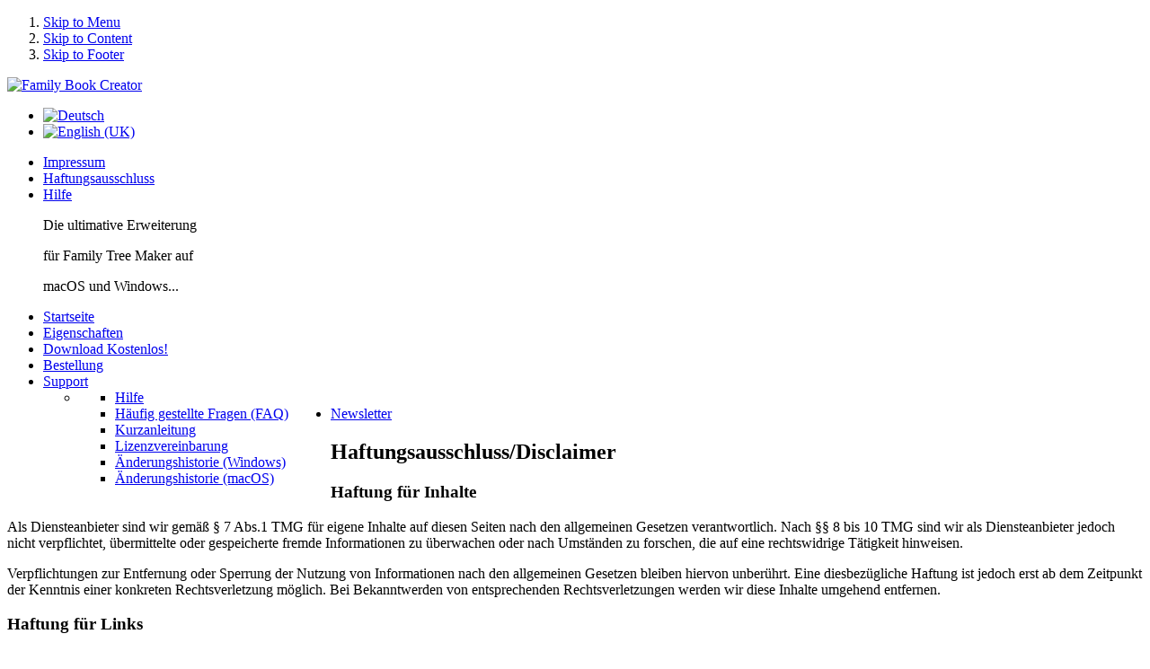

--- FILE ---
content_type: text/html; charset=utf-8
request_url: https://www.familybookcreator.com/de/menu-disclaimer-de
body_size: 12502
content:
<!DOCTYPE html PUBLIC "-//W3C//DTD XHTML 1.0 Transitional//EN" "http://www.w3.org/TR/xhtml1/DTD/xhtml1-transitional.dtd">
<html xmlns="http://www.w3.org/1999/xhtml" xml:lang="de-de" lang="de-de" dir="ltr" >
	
<head>

  <base href="https://www.familybookcreator.com/de/menu-disclaimer-de" />
  <meta http-equiv="content-type" content="text/html; charset=utf-8" />
  <meta name="keywords" content="Genealogy, Report Writer, Family Tree Maker, Books, Book Creator, Index, Word, Plugin, plug-in, FTM to RTF, Family History, Publish, Family Book Creator, Genealogy Book" />
  <meta name="author" content="Administrator" />
  <meta name="description" content="Family Book Creator is a plugin for Family Tree Maker which turns your research into a detailed personalized book with just a few clicks." />
  <meta name="generator" content="Joomla! - Open Source Content Management" />
  <title>Haftungsausschluss</title>
<link href="/plugins/system/ice_speed/ice_speed/?f=3340d289821d989b48de2833b9e71a78-cache-plg_icespeed-666a90b344e5a5cb2cbaff65a81b1b2b.css&amp;use=gzip"  rel="stylesheet" type="text/css" />
  <script type="text/javascript" src="/plugins/system/ice_speed/ice_speed/?f=3340d289821d989b48de2833b9e71a78-cache-plg_icespeed-6a57aaff8ae46bf0d9895c3122491854.js&amp;use=gzip"></script>
  <link href="/templates/blackwhite/favicon.ico" rel="shortcut icon" type="image/vnd.microsoft.icon" />
  
  
  
  
  
  
  
  
  
  
  
  
  
  
  <script type="text/javascript">
window.addEvent('load', function() {
				new JCaption('img.caption');
			});
  </script>




<style type="text/css" media="screen">


	


	


div#copyright {
	border:none;}

</style>	


<!-- Google Fonts -->
<link href='https://fonts.googleapis.com/css?family=Open+Sans' rel='stylesheet' type='text/css' />


<!--[if lte IE 8]>
<link rel="stylesheet" type="text/css" href="/templates/blackwhite/css/ie.css" />
<![endif]-->

<!--[if lte IE 9]>
<style type="text/css" media="screen">
#left-column  .col-module h3.mod-title span:after {
	border-width: 0.82em;
</style>	
<![endif]-->

</head>

<body class="">

    <!-- Accessibility -->
    <ol id="accessibility">
        <li><a href="#nav-wrapper">Skip to Menu</a></li>
        <li><a href="#content">Skip to Content</a></li>
        <li><a href="#footer" >Skip to Footer</a></li>
    </ol><!-- Accessibility -->


    <!-- Header -->	
    <div id="header">
    	
        <div class="wrapper">
            
			<div id="logo">
            <p><a href="/"><img src="/images/FBC_LogoTop.png" alt="Family Book Creator"   /></a></p>
            </div>
            
                        <div id="search">
                <div class="mod-languages">

	<ul class="lang-inline">
						<li class="lang-active" dir="ltr">
			<a href="/de/menu-disclaimer-de">
							<img src="/media/mod_languages/images/de.gif" alt="Deutsch" title="Deutsch" />						</a>
			</li>
								<li class="" dir="ltr">
			<a href="/en/menu-disclaimer-en">
							<img src="/media/mod_languages/images/en.gif" alt="English (UK)" title="English (UK)" />						</a>
			</li>
				</ul>

</div>

            </div>
                        
                        
            <div id="topmenu">
                
<ul class="menu">
<li class="item-487"><a href="/de/menu-impressum-de" >Impressum</a></li><li class="item-489 current active"><a href="/de/menu-disclaimer-de" >Haftungsausschluss</a></li><li class="item-569"><a href="/de/menu-helptop-de" >Hilfe</a></li></ul>

            </div>
			            
              
            <div id="blockquote">    
                

<div class="custom"  >
	<blockquote>
<p>Die ultimative Erweiterung</p>
<p>für Family Tree Maker auf</p>
<p>macOS und Windows...</p>
</blockquote></div>

            </div>
              
   
			            <div id="mainmenu">
                <div class="icemegamenu"><ul id="icemegamenu"><li id="iceMenu_478" class="iceMenuLiLevel_1"><a href="https://www.familybookcreator.com/" class=" iceMenuTitle"><span class="icemega_title icemega_nosubtitle">Startseite</span></a></li><li id="iceMenu_479" class="iceMenuLiLevel_1"><a href="/de/menu-features-de" class=" iceMenuTitle"><span class="icemega_title icemega_nosubtitle">Eigenschaften</span></a></li><li id="iceMenu_505" class="iceMenuLiLevel_1"><a href="/de/menu-download-de" class=" iceMenuTitle"><span class="icemega_title">Download </span><span class="icemega_desc">Kostenlos!</span></a></li><li id="iceMenu_507" class="iceMenuLiLevel_1"><a href="/de/menu-order-de" class=" iceMenuTitle"><span class="icemega_title icemega_nosubtitle">Bestellung</span></a></li><li id="iceMenu_509" class="iceMenuLiLevel_1 parent"><a href="/de/menu-support-de" class=" iceMenuTitle"><span class="icemega_title icemega_nosubtitle">Support</span></a><ul class="icesubMenu sub_level_1" style="width:280px"><li><div style="float:left;width:280px" class="iceCols"><ul><li id="iceMenu_565" class="iceMenuLiLevel_2"><a href="/de/menu-support-de/hilfe" class=" iceMenuTitle"><span class="icemega_title icemega_nosubtitle">Hilfe</span></a></li><li id="iceMenu_535" class="iceMenuLiLevel_2"><a href="/de/menu-support-de/menu-faq-de" class=" iceMenuTitle"><span class="icemega_title icemega_nosubtitle">Häufig gestellte Fragen (FAQ)</span></a></li><li id="iceMenu_514" class="iceMenuLiLevel_2"><a href="/de/menu-support-de/menu-quick-start-guide-de" class=" iceMenuTitle"><span class="icemega_title icemega_nosubtitle">Kurzanleitung</span></a></li><li id="iceMenu_511" class="iceMenuLiLevel_2"><a href="/de/menu-support-de/menu-eula-de" class=" iceMenuTitle"><span class="icemega_title icemega_nosubtitle">Lizenzvereinbarung</span></a></li><li id="iceMenu_537" class="iceMenuLiLevel_2"><a href="/de/menu-support-de/aenderungshistorie" class=" iceMenuTitle"><span class="icemega_title icemega_nosubtitle">Änderungshistorie (Windows)</span></a></li><li id="iceMenu_629" class="iceMenuLiLevel_2"><a href="/de/menu-support-de/aenderungshistorie-macos" class=" iceMenuTitle"><span class="icemega_title icemega_nosubtitle">Änderungshistorie (macOS)</span></a></li></ul></div></li></ul></li><li id="iceMenu_539" class="iceMenuLiLevel_1"><a href="/de/menu-newsletter-de" class=" iceMenuTitle"><span class="icemega_title icemega_nosubtitle">Newsletter</span></a></li></ul></div>
            </div>
            	
            
           
                        
        </div>        
	
    </div>
    

	<!-- Content -->
	<div id="content">
           
		<div class="wrapper"> 
        
			 
            
                            
					
        	
              
                 
        
		
                        
        
                
            <!-- Columns Container -->    
            <div id="columns-container">
                
                <div id="outer-column-container">
                    
                    <div id="inner-column-container" class="clearfix">
                
                        <div id="source-order-container">
                                            
                            <!-- Middle Column -->   
                            <div id="middle-column">
                                                                
                                <div class="inside"> 
                    
                                  
<div id="system-message-container">
</div>
        
                                  <div class="item-page">

	<h2>
			Haftungsausschluss/Disclaimer		</h2>








<h3>Haftung für Inhalte</h3>
<p>Als Diensteanbieter sind wir gemäß § 7 Abs.1 TMG für eigene Inhalte auf diesen Seiten nach den allgemeinen Gesetzen verantwortlich. Nach §§ 8 bis 10 TMG sind wir als Diensteanbieter jedoch nicht verpflichtet, übermittelte oder gespeicherte fremde Informationen zu überwachen oder nach Umständen zu forschen, die auf eine rechtswidrige Tätigkeit hinweisen.</p>
<p>Verpflichtungen zur Entfernung oder Sperrung der Nutzung von Informationen nach den allgemeinen Gesetzen bleiben hiervon unberührt. Eine diesbezügliche Haftung ist jedoch erst ab dem Zeitpunkt der Kenntnis einer konkreten Rechtsverletzung möglich. Bei Bekanntwerden von entsprechenden Rechtsverletzungen werden wir diese Inhalte umgehend entfernen.</p>
<h3>Haftung für Links</h3>
<p>Unser Angebot enthält Links zu externen Websites Dritter, auf deren Inhalte wir keinen Einfluss haben. Deshalb können wir für diese fremden Inhalte auch keine Gewähr übernehmen. Für die Inhalte der verlinkten Seiten ist stets der jeweilige Anbieter oder Betreiber der Seiten verantwortlich. Die verlinkten Seiten wurden zum Zeitpunkt der Verlinkung auf mögliche Rechtsverstöße überprüft. Rechtswidrige Inhalte waren zum Zeitpunkt der Verlinkung nicht erkennbar.</p>
<p>Eine permanente inhaltliche Kontrolle der verlinkten Seiten ist jedoch ohne konkrete Anhaltspunkte einer Rechtsverletzung nicht zumutbar. Bei Bekanntwerden von Rechtsverletzungen werden wir derartige Links umgehend entfernen.</p>
<h3>Urheberrecht</h3>
<p>Die durch die Seitenbetreiber erstellten Inhalte und Werke auf diesen Seiten unterliegen dem deutschen Urheberrecht. Die Vervielfältigung, Bearbeitung, Verbreitung und jede Art der Verwertung außerhalb der Grenzen des Urheberrechtes bedürfen der schriftlichen Zustimmung des jeweiligen Autors bzw. Erstellers. Downloads und Kopien dieser Seite sind nur für den privaten, nicht kommerziellen Gebrauch gestattet.</p>
<p>Soweit die Inhalte auf dieser Seite nicht vom Betreiber erstellt wurden, werden die Urheberrechte Dritter beachtet. Insbesondere werden Inhalte Dritter als solche gekennzeichnet. Sollten Sie trotzdem auf eine Urheberrechtsverletzung aufmerksam werden, bitten wir um einen entsprechenden Hinweis. Bei Bekanntwerden von Rechtsverletzungen werden wir derartige Inhalte umgehend entfernen.</p>
<h3>Datenschutzerklärung</h3>
<p>Bitte schauen Sie in unsere <a href="/de/menu-privacy-de">Datenschutzerklärung</a>.</p> 
	
</div>

                            
                                 </div>	
                     
                                </div><!-- Middle Column -->         
                         
                                       
                                                                    
                    
                            </div><!-- Source Order Container --> 
                                         
                                                                     
                                        
                                                                        
                    </div>
            
                </div>
                                    
            </div><!-- Columns Container --> 
        
           
              
            
                
			                
                
                
    	</div>
        
    </div>
    <!-- Content -->	
	
    
   
  
    <!-- Footer -->
    <div id="footer">
    
    	<div class="wrapper"> 
        
			  
        
        
            <div id="copyright" class="clearfix">
        
                				
				                
                                <div id="copyrightmenu">
                    

<div class="custom"  >
	<div id="icelogo">Copyright © 2013-2026 Stefan Harms, Alle Rechte vorbehalten</div></div>

<ul class="menu">
<li class="item-490"><a href="/de/menu-privacy-de" >Datenschutzerklärung</a></li><li class="item-567"><a href="/de/menu-help-de" >Hilfe</a></li></ul>

                </div>
                 
            
              
                
                
                                <script type="text/javascript">
                    window.addEvent('domready',function() { new SmoothScroll({ duration: 500 }); })
                </script>
                    <a id="go2top" class="hasTip" title="Go to Top::" href="#header"><span>Go to Top</span></a>
                            
            
            </div>  
        
		</div>  
            
    </div> <!-- Footer --> 


                
<!-- javascript code to make J! tooltips -->
<script type="text/javascript">
 	window.addEvent('domready', function() {
			$$('.hasTip').each(function(el) {
				var title = el.get('title');
				if (title) {
					var parts = title.split('::', 2);
					el.store('tip:title', parts[0]);
					el.store('tip:text', parts[1]);
				}
			});
		var JTooltips = new Tips($$('.hasTip'), { fixed: false});
	});
 </script>
 
 



</body>
</html>

